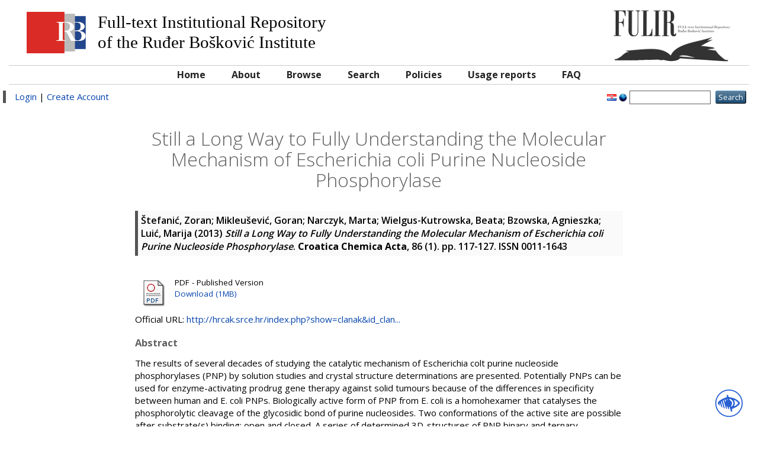

--- FILE ---
content_type: text/html; charset=utf-8
request_url: http://fulir.irb.hr/1185/
body_size: 6710
content:
<!DOCTYPE html PUBLIC "-//W3C//DTD XHTML 1.0 Transitional//EN" "http://www.w3.org/TR/xhtml1/DTD/xhtml1-transitional.dtd">
<html xmlns="http://www.w3.org/1999/xhtml">
  <head>
    <meta http-equiv="X-UA-Compatible" content="IE=edge" />
    <title> Still a Long Way to Fully Understanding the Molecular Mechanism of Escherichia coli Purine Nucleoside Phosphorylase  FULIR</title>
    <link rel="icon" href="/favicon.ico" type="image/x-icon" />
    <link rel="shortcut icon" href="/favicon.ico" type="image/x-icon" />
    <meta name="eprints.creators_name" content="Štefanić, Zoran" />
<meta name="eprints.creators_name" content="Mikleušević, Goran" />
<meta name="eprints.creators_name" content="Narczyk, Marta" />
<meta name="eprints.creators_name" content="Wielgus-Kutrowska, Beata" />
<meta name="eprints.creators_name" content="Bzowska, Agnieszka" />
<meta name="eprints.creators_name" content="Luić, Marija" />
<meta name="eprints.creators_id" content="zstef@irb.hr" />
<meta name="eprints.creators_id" content="gmikleus@irb.hr" />
<meta name="eprints.creators_id" content="" />
<meta name="eprints.creators_id" content="" />
<meta name="eprints.creators_id" content="" />
<meta name="eprints.creators_id" content="luic@irb.hr" />
<meta name="eprints.type" content="article" />
<meta name="eprints.datestamp" content="2013-11-29 11:44:12" />
<meta name="eprints.lastmod" content="2014-03-07 10:13:45" />
<meta name="eprints.metadata_visibility" content="show" />
<meta name="eprints.title" content="Still a Long Way to Fully Understanding the Molecular Mechanism of Escherichia coli Purine Nucleoside Phosphorylase" />
<meta name="eprints.subject" content="Chemistry" />
<meta name="eprints.full_text_status" content="public" />
<meta name="eprints.keywords" content="purine nucleoside phosphorylase; catalysis; cooperativity; transition-state analysis; catalytic mechanism; crystal-structure; ternary complex; gene-therapy; formycin-b; phosphate; enzyme; pnp; purification" />
<meta name="eprints.abstract" content="The results of several decades of studying the catalytic mechanism of Escherichia colt purine nucleoside phosphorylases (PNP) by solution studies and crystal structure determinations are presented. Potentially PNPs can be used for enzyme-activating prodrug gene therapy against solid tumours because of the differences in specificity between human and E. coli PNPs. Biologically active form of PNP from E. coli is a homohexamer that catalyses the phosphorolytic cleavage of the glycosidic bond of purine nucleosides. Two conformations of the active site are possible after substrate(s) binding: open and closed. A series of determined 3D-structures of PNP binary and ternary complexes facilitated the prediction of the main steps in the catalytic mechanism. For their validation the active site mutants: Arg24Ala, Asp204Ala, Arg217Ala, Asp204Asn and double mutant Asp204Ala/Arg217Ala were prepared, The activity tests confirm that catalysis involves protonation of the purine base at position N7 and give better insight into the cooperativity between subunits in this oligomeric enzyme." />
<meta name="eprints.date" content="2013-05" />
<meta name="eprints.date_type" content="published" />
<meta name="eprints.official_url" content="http://hrcak.srce.hr/index.php?show=clanak&amp;id_clanak_jezik=150275" />
<meta name="eprints.citation" content="     Štefanić, Zoran; Mikleušević, Goran; Narczyk, Marta; Wielgus-Kutrowska, Beata; Bzowska, Agnieszka; Luić, Marija    (2013)  Still a Long Way to Fully Understanding the Molecular Mechanism of Escherichia coli Purine Nucleoside Phosphorylase.  Croatica Chemica Acta, 86  (1).   pp. 117-127.  ISSN 0011-1643     " />
<meta name="eprints.document_url" content="http://fulir.irb.hr/1185/1/cca2147.pdf" />
<link rel="schema.DC" href="http://purl.org/DC/elements/1.0/" />
<meta name="DC.relation" content="http://fulir.irb.hr/1185/" />
<meta name="DC.title" content="Still a Long Way to Fully Understanding the Molecular Mechanism of Escherichia coli Purine Nucleoside Phosphorylase" lang="en" />
<meta name="DC.creator" content="Štefanić, Zoran" />
<meta name="DC.creator" content="Mikleušević, Goran" />
<meta name="DC.creator" content="Narczyk, Marta" />
<meta name="DC.creator" content="Wielgus-Kutrowska, Beata" />
<meta name="DC.creator" content="Bzowska, Agnieszka" />
<meta name="DC.creator" content="Luić, Marija" />
<meta name="DC.subject" content="Chemistry" />
<meta name="DC.description" content="The results of several decades of studying the catalytic mechanism of Escherichia colt purine nucleoside phosphorylases (PNP) by solution studies and crystal structure determinations are presented. Potentially PNPs can be used for enzyme-activating prodrug gene therapy against solid tumours because of the differences in specificity between human and E. coli PNPs. Biologically active form of PNP from E. coli is a homohexamer that catalyses the phosphorolytic cleavage of the glycosidic bond of purine nucleosides. Two conformations of the active site are possible after substrate(s) binding: open and closed. A series of determined 3D-structures of PNP binary and ternary complexes facilitated the prediction of the main steps in the catalytic mechanism. For their validation the active site mutants: Arg24Ala, Asp204Ala, Arg217Ala, Asp204Asn and double mutant Asp204Ala/Arg217Ala were prepared, The activity tests confirm that catalysis involves protonation of the purine base at position N7 and give better insight into the cooperativity between subunits in this oligomeric enzyme." lang="en" />
<meta name="DC.publisher" content="Croatian Chemical Society" />
<meta name="DC.date" content="2013-05" />
<meta name="DC.type" content="Article" />
<meta name="DC.type" content="PeerReviewed" />
<meta name="DC.format" content="application/pdf" />
<meta name="DC.language" content="en" />
<meta name="DC.identifier" content="http://fulir.irb.hr/1185/1/cca2147.pdf" />
<meta name="DC.identifier" content="     Štefanić, Zoran; Mikleušević, Goran; Narczyk, Marta; Wielgus-Kutrowska, Beata; Bzowska, Agnieszka; Luić, Marija    (2013)  Still a Long Way to Fully Understanding the Molecular Mechanism of Escherichia coli Purine Nucleoside Phosphorylase.  Croatica Chemica Acta, 86  (1).   pp. 117-127.  ISSN 0011-1643     " />
<meta name="DC.relation" content="http://hrcak.srce.hr/index.php?show=clanak&amp;id_clanak_jezik=150275" />
<meta name="DC.relation" content="10.5562/cca2116" />
<meta name="DC.language" content="english" />
<link rel="alternate" href="http://fulir.irb.hr/cgi/export/eprint/1185/DC_Ext/irb-eprint-1185.txt" type="text/plain; charset=utf-8" title="Dublin Core" />
<link rel="alternate" href="http://fulir.irb.hr/cgi/export/eprint/1185/RIS/irb-eprint-1185.ris" type="text/plain" title="Reference Manager" />
<link rel="alternate" href="http://fulir.irb.hr/cgi/export/eprint/1185/METS/irb-eprint-1185.xml" type="text/xml; charset=utf-8" title="METS" />
<link rel="alternate" href="http://fulir.irb.hr/cgi/export/eprint/1185/DIDL/irb-eprint-1185.xml" type="text/xml; charset=utf-8" title="MPEG-21 DIDL" />
<link rel="alternate" href="http://fulir.irb.hr/cgi/export/eprint/1185/Atom/irb-eprint-1185.xml" type="application/atom+xml;charset=utf-8" title="Atom" />
<link rel="alternate" href="http://fulir.irb.hr/cgi/export/eprint/1185/EndNote/irb-eprint-1185.enw" type="text/plain; charset=utf-8" title="EndNote" />
<link rel="alternate" href="http://fulir.irb.hr/cgi/export/eprint/1185/RDFN3/irb-eprint-1185.n3" type="text/n3" title="RDF+N3" />
<link rel="alternate" href="http://fulir.irb.hr/cgi/export/eprint/1185/JSON/irb-eprint-1185.js" type="application/json; charset=utf-8" title="JSON" />
<link rel="alternate" href="http://fulir.irb.hr/cgi/export/eprint/1185/DC/irb-eprint-1185.txt" type="text/plain; charset=utf-8" title="Dublin Core" />
<link rel="alternate" href="http://fulir.irb.hr/cgi/export/eprint/1185/COinS/irb-eprint-1185.txt" type="text/plain; charset=utf-8" title="OpenURL ContextObject in Span" />
<link rel="alternate" href="http://fulir.irb.hr/cgi/export/eprint/1185/XML/irb-eprint-1185.xml" type="application/vnd.eprints.data+xml; charset=utf-8" title="EP3 XML" />
<link rel="alternate" href="http://fulir.irb.hr/cgi/export/eprint/1185/HTML/irb-eprint-1185.html" type="text/html; charset=utf-8" title="HTML Citation" />
<link rel="alternate" href="http://fulir.irb.hr/cgi/export/eprint/1185/Refer/irb-eprint-1185.refer" type="text/plain" title="Refer" />
<link rel="alternate" href="http://fulir.irb.hr/cgi/export/eprint/1185/MODS/irb-eprint-1185.xml" type="text/xml; charset=utf-8" title="MODS" />
<link rel="alternate" href="http://fulir.irb.hr/cgi/export/eprint/1185/RDFXML/irb-eprint-1185.rdf" type="application/rdf+xml" title="RDF+XML" />
<link rel="alternate" href="http://fulir.irb.hr/cgi/export/eprint/1185/Text/irb-eprint-1185.txt" type="text/plain; charset=utf-8" title="ASCII Citation" />
<link rel="alternate" href="http://fulir.irb.hr/cgi/export/eprint/1185/Simple/irb-eprint-1185.txt" type="text/plain; charset=utf-8" title="Simple Metadata" />
<link rel="alternate" href="http://fulir.irb.hr/cgi/export/eprint/1185/RDFNT/irb-eprint-1185.nt" type="text/plain" title="RDF+N-Triples" />
<link rel="alternate" href="http://fulir.irb.hr/cgi/export/eprint/1185/BibTeX/irb-eprint-1185.bib" type="text/plain" title="BibTeX" />
<link rel="alternate" href="http://fulir.irb.hr/cgi/export/eprint/1185/CSV/irb-eprint-1185.csv" type="text/csv; charset=utf-8" title="Multiline CSV" />
<link rel="alternate" href="http://fulir.irb.hr/cgi/export/eprint/1185/ContextObject/irb-eprint-1185.xml" type="text/xml; charset=utf-8" title="OpenURL ContextObject" />
<link rel="Top" href="http://fulir.irb.hr/" />
    <link rel="Sword" href="https://fulir.irb.hr/secure/sword-app/servicedocument" />
    <link rel="SwordDeposit" href="https://fulir.irb.hr/secure/id/contents" />
    <link rel="Search" type="text/html" href="http://fulir.irb.hr/cgi/search" />
    <link rel="Search" type="application/opensearchdescription+xml" href="http://fulir.irb.hr/cgi/opensearchdescription" />
    <script type="text/javascript" src="http://www.google.com/jsapi"><!--padder--></script><script type="text/javascript">
// <![CDATA[
google.load("visualization", "1", {packages:["corechart", "geochart"]});
// ]]></script><script type="text/javascript">
// <![CDATA[
var eprints_http_root = "http:\/\/fulir.irb.hr";
var eprints_http_cgiroot = "http:\/\/fulir.irb.hr\/cgi";
var eprints_oai_archive_id = "fulir.irb.hr";
var eprints_logged_in = false;
// ]]></script>
    <style type="text/css">.ep_logged_in { display: none }</style>
    <link rel="stylesheet" type="text/css" href="/style/auto-3.3.14.css" />
    <script type="text/javascript" src="/javascript/auto-3.3.14.js"><!--padder--></script>
    <!--[if lte IE 6]>
        <link rel="stylesheet" type="text/css" href="/style/ie6.css" />
   <![endif]-->
    <meta name="Generator" content="EPrints 3.3.14" />
    <meta http-equiv="Content-Type" content="text/html; charset=UTF-8" />
    <meta http-equiv="Content-Language" content="en" />
    
  </head>
  <body>
    
    <div class="ep_tm_header ep_noprint container-fluid">
      <div class="ep_tm_site_logo col-md-12">
	<span class="col-md-9 hidden-xs hidden-sm">
	  <img style="float: left" src="/images/irblogo.jpg" />
	  <span style="float: left" class="archive_full_name">
		<p>Full-text Institutional Repository</p>
		<p>of the Ruđer Bošković Institute</p>
	  </span>
	</span>
        <a href="http://fulir.irb.hr/" title="FULIR" class="col-md-3 text-right"><img alt="FULIR" src="/images/logo-book.png" /></a>
      </div>
      <div class="col-md-12 irb_menu_top">
       <ul class="ep_tm_menu">
        <li>
          <a href="http://fulir.irb.hr">
            Home
          </a>
        </li>
        <li>
          <a href="http://fulir.irb.hr/information.html">
            About
          </a>
        </li>
        <li>
          <a href="http://fulir.irb.hr/view/" menu="ep_tm_menu_browse">
            Browse
          </a>
          <ul id="ep_tm_menu_browse" style="display:none;">
            <li>
              <a href="http://fulir.irb.hr/view/year/">
                Browse by 
                Year
              </a>
            </li>
            <li>
              <a href="http://fulir.irb.hr/view/subjects/">
                Browse by 
                Subject
              </a>
            </li>
            <li>
              <a href="http://fulir.irb.hr/view/divisions/">
                Browse by 
                Division
              </a>
            </li>
            <li>
              <a href="http://fulir.irb.hr/view/creators/">
                Browse by 
                Author
              </a>
            </li>
 	    <li>
              <a href="http://fulir.irb.hr/view/creators_irb/">
                Browse by 
                Author RBI
              </a>
            </li>
	    <li>
              <a href="http://fulir.irb.hr/view/types/">
                Browse by 
                Document type
              </a>
            </li>
          </ul>
        </li>
        <li>
          <a href="http://fulir.irb.hr/cgi/search/advanced">
            Search
          </a>
        </li>
        <li>
          <a href="http://fulir.irb.hr/policies.html">
            Policies
          </a>
        </li>
        <li>
          <a href="http://fulir.irb.hr/cgi/stats/report/">
            Usage reports
          </a>
        </li>
        <li>
          <a href="http://lib.irb.hr/web/hr/projekti/fulir/item/1733-fulir-faq.html">
            FAQ
          </a>
        </li>
       </ul>
      </div>
      <div class="row irb_action_menu">
          <div class="col-md-8 irb_user_menu">
            <a href="http://fulir.irb.hr/cgi/users/home">Login</a>  |  <a href="http://fulir.irb.hr/cgi/register">Create Account</a>
          </div>
          <div class="col-md-4 text-right">
            <div id="ep_tm_languages"><a href="/cgi/set_lang?lang=hr&amp;referrer=http%3A%2F%2Ffulir.irb.hr%2F1185%2F" title="hrvatski jezik"><img src="/images/flags/hr.png" align="top" border="0" alt="hrvatski jezik" /></a><a href="/cgi/set_lang?referrer=http%3A%2F%2Ffulir.irb.hr%2F1185%2F" title="Clear Cookie - decide language by browser settings"><img src="/images/flags/aero.png" align="top" border="0" alt="Clear Cookie - decide language by browser settings" /></a></div>
            <form method="get" accept-charset="utf-8" action="http://fulir.irb.hr/cgi/search" style="display:inline">
              <input class="ep_tm_searchbarbox" size="20" type="text" name="q" />
              <input class="ep_tm_searchbarbutton" value="Search" type="submit" name="_action_search" />
              <input type="hidden" name="_action_search" value="Search" />
              <input type="hidden" name="_order" value="bytitle" />
              <input type="hidden" name="basic_srchtype" value="ALL" />
              <input type="hidden" name="_satisfyall" value="ALL" />
            </form>
          </div>
      </div>
    </div>
    <div class="container-fluid">
     <div class="row">
      <div class="col-md-8 col-md-offset-2">
        <h1 class="ep_tm_pagetitle">
          

Still a Long Way to Fully Understanding the Molecular Mechanism of Escherichia coli Purine Nucleoside Phosphorylase


        </h1>
        <div class="ep_summary_content"><div class="ep_summary_content_left"></div><div class="ep_summary_content_right"></div><div class="ep_summary_content_top"></div><div class="ep_summary_content_main">

  <p style="margin-bottom: 1em">
    


  
    
    
      <span class="person_name">Štefanić, Zoran</span>; <span class="person_name">Mikleušević, Goran</span>; <span class="person_name">Narczyk, Marta</span>; <span class="person_name">Wielgus-Kutrowska, Beata</span>; <span class="person_name">Bzowska, Agnieszka</span>; <span class="person_name">Luić, Marija</span>
    
  


    (2013)
  

<em>Still a Long Way to Fully Understanding the Molecular Mechanism of Escherichia coli Purine Nucleoside Phosphorylase</em>.



    <b>Croatica Chemica Acta</b>, 86
       (1).
    
     pp. 117-127.
     ISSN 0011-1643
  


  



  </p>

  

  

    
  
    
      
      <table>
        
         
	 <tr>
            <td valign="top" align="right"><a class="ep_document_link" href="http://fulir.irb.hr/1185/1/cca2147.pdf"><img class="ep_doc_icon" alt="[img]" src="http://fulir.irb.hr/style/images/fileicons/application_pdf.png" border="0" /></a></td>
            <td valign="top">
              

<style>
.ep_block table{display:none;}
</style>

<!-- document citation -->

<span class="ep_document_citation">
PDF
 - Published Version



</span>
<br />
              <a href="http://fulir.irb.hr/1185/1/cca2147.pdf">Download (1MB)</a>
              
              
  
              <ul>
              
              </ul>
            </td>
          </tr>
	
	      

        
      </table>
    

  

  
    <div style="margin-bottom: 1em">
      Official URL: <a href="http://hrcak.srce.hr/index.php?show=clanak&amp;id_clanak_jezik=150275">http://hrcak.srce.hr/index.php?show=clanak&amp;id_clan...</a>
    </div>
  

  
    <h2>Abstract</h2>
    <p style="text-align: left; margin: 1em auto 0em auto">The results of several decades of studying the catalytic mechanism of Escherichia colt purine nucleoside phosphorylases (PNP) by solution studies and crystal structure determinations are presented. Potentially PNPs can be used for enzyme-activating prodrug gene therapy against solid tumours because of the differences in specificity between human and E. coli PNPs. Biologically active form of PNP from E. coli is a homohexamer that catalyses the phosphorolytic cleavage of the glycosidic bond of purine nucleosides. Two conformations of the active site are possible after substrate(s) binding: open and closed. A series of determined 3D-structures of PNP binary and ternary complexes facilitated the prediction of the main steps in the catalytic mechanism. For their validation the active site mutants: Arg24Ala, Asp204Ala, Arg217Ala, Asp204Asn and double mutant Asp204Ala/Arg217Ala were prepared, The activity tests confirm that catalysis involves protonation of the purine base at position N7 and give better insight into the cooperativity between subunits in this oligomeric enzyme.</p>
  

  <table style="margin-bottom: 1em; margin-top: 1em;" cellpadding="3">
    <tr>
      <th align="right">Item Type:</th>
      <td>
        Article
        
        
        
      </td>
    </tr>
    
    
      
    
      
    
      
        <tr>
         
         
          <th align="right">Uncontrolled Keywords:</th>
          <td valign="top">purine nucleoside phosphorylase; catalysis; cooperativity; transition-state analysis; catalytic mechanism; crystal-structure; ternary complex; gene-therapy; formycin-b; phosphate; enzyme; pnp; purification</td>
         
        </tr>
      
    
      
        <tr>
         
         
          <th align="right">Subjects:</th>
          <td valign="top"><a href="http://fulir.irb.hr/view/subjects/1=2E04.html">NATURAL SCIENCES &gt; Chemistry</a></td>
         
        </tr>
      
    
      
        <tr>
         
         
          <th align="right">Divisions:</th>
          <td valign="top"><a href="http://fulir.irb.hr/view/divisions/div=5Fdpc/">Division of Physical Chemistry</a></td>
         
        </tr>
      
    
      
        <tr>
         
         
          <th align="right">Projects:</th>
          <td valign="top"><table border="1" cellspacing="0" cellpadding="2"><tr><th>Project title</th><th>Project leader</th><th>Project code</th><th>Project type</th></tr><tr><td>Protein-ligand međudjelovanja na atomnoj razini</td><td>[77430] Marija Luić</td><td>098-1191344-2943</td><td>MZOS</td></tr></table></td>
         
         
         
        </tr>
      
    
      
    
      
        <tr>
         
         
          <th align="right">Depositing User:</th>
          <td valign="top">

<span class="ep_name_citation"><span class="person_name">Marija Luić</span></span>

</td>
         
        </tr>
      
    
      
        <tr>
         
         
          <th align="right">Date Deposited:</th>
          <td valign="top">29 Nov 2013 11:44</td>
         
        </tr>
      
    
      
        <tr>
         
         
        </tr>
      
    
    <tr>
      <th align="right">URI:</th>
      <td valign="top"><a href="http://fulir.irb.hr/id/eprint/1185">http://fulir.irb.hr/id/eprint/1185</a></td>
    </tr>
   
   <tr>
    <th align="right">DOI:</th>
    <td><a href="http://dx.doi.org/10.5562/cca2116" target="_blank">10.5562/cca2116</a></td>
   </tr>
  
  </table>

  
  

  
    <h3>Actions (login required)</h3>
    <table class="ep_summary_page_actions">
    
      <tr>
        <td><a href="/cgi/users/home?screen=EPrint%3A%3AView&amp;eprintid=1185"><img src="/style/images/action_view.png" title="View Item" alt="View Item" class="ep_form_action_icon" /></a></td>
        <td>View Item</td>
      </tr>
    
    </table>
  
<div id="eprint_id" style="display:none;">1185</div>
<div id="id_number" style="display:none;"><a href="http://dx.doi.org/10.5562/cca2116" target="_blank">10.5562/cca2116</a></div>
<div id="wos_id" style="display:none;">WOS:000324850300013</div>
<!-- <epc:phrase ref="lib/irstats2:embedded:summary_page:eprint:downloads"/> -->

<script type="text/javascript">
document.observe("dom:loaded",function(){
var element = document.querySelector(".irstats2_summary_page_header");
var parentClass = element.parentElement.getAttribute('id');
var r = /\d/;
var number = parentClass.match(r);
document.getElementById('ep_summary_box_'+number).setAttribute("style","width:100%;");
});
</script>


</div><div class="ep_summary_content_bottom"><div class="ep_summary_box" id="ep_summary_box_1"><div class="ep_summary_box_title"><div class="ep_no_js">Altmetric</div><div class="ep_only_js" id="ep_summary_box_1_colbar"><a class="ep_box_collapse_link" onclick="EPJS_blur(event); EPJS_toggleSlideScroll('ep_summary_box_1_content',true,'ep_summary_box_1');EPJS_toggle('ep_summary_box_1_colbar',true);EPJS_toggle('ep_summary_box_1_bar',false);return false" href="#"><img alt="-" src="/style/images/minus.png" border="0" /> Altmetric</a></div><div class="ep_only_js" id="ep_summary_box_1_bar" style="display: none"><a class="ep_box_collapse_link" onclick="EPJS_blur(event); EPJS_toggleSlideScroll('ep_summary_box_1_content',false,'ep_summary_box_1');EPJS_toggle('ep_summary_box_1_colbar',true);EPJS_toggle('ep_summary_box_1_bar',false);return false" href="#"><img alt="+" src="/style/images/plus.png" border="0" /> Altmetric</a></div></div><div class="ep_summary_box_body" id="ep_summary_box_1_content"><div id="ep_summary_box_1_content_inner"><div id="altmetric_summary_page" data-doi="10.5562/cca2116"></div><script type="text/javascript">
// <![CDATA[
new EP_Altmetric_Badge( 'altmetric_summary_page' );
// ]]></script></div></div></div><div class="ep_summary_box" id="ep_summary_box_2"><div class="ep_summary_box_title"><div class="ep_no_js">Download Statistics</div><div class="ep_only_js" id="ep_summary_box_2_colbar"><a class="ep_box_collapse_link" onclick="EPJS_blur(event); EPJS_toggleSlideScroll('ep_summary_box_2_content',true,'ep_summary_box_2');EPJS_toggle('ep_summary_box_2_colbar',true);EPJS_toggle('ep_summary_box_2_bar',false);return false" href="#"><img alt="-" src="/style/images/minus.png" border="0" /> Download Statistics</a></div><div class="ep_only_js" id="ep_summary_box_2_bar" style="display: none"><a class="ep_box_collapse_link" onclick="EPJS_blur(event); EPJS_toggleSlideScroll('ep_summary_box_2_content',false,'ep_summary_box_2');EPJS_toggle('ep_summary_box_2_colbar',true);EPJS_toggle('ep_summary_box_2_bar',false);return false" href="#"><img alt="+" src="/style/images/plus.png" border="0" /> Download Statistics</a></div></div><div class="ep_summary_box_body" id="ep_summary_box_2_content"><div id="ep_summary_box_2_content_inner">
<h3 class="irstats2_summary_page_header">Downloads</h3>
<div class="irstats2_summary_page_container">
<p>Downloads per month over past year</p>
<div id="irstats2_summary_page_downloads" class="irstats2_graph"></div>
<!--<p style="text-align:center"><a href="#" id="irstats2_summary_page:link">View more statistics</a></p>-->
</div>
<script type="text/javascript">
document.observe("dom:loaded",function(){

		//var irstats2_summary_page_eprintid = '1185';
		var element = document.getElementById('eprint_id');
		var irstats2_summary_page_eprintid = element.innerText || element.textContent;

		/* $( 'irstats2_summary_page:link' ).setAttribute( 'href', '/cgi/stats/report/eprint/' + irstats2_summary_page_eprintid ); */

		new EPJS_Stats_GoogleGraph ( { 'context': {
			'range':'1y',
			'set_name': 'eprint',
			'set_value': irstats2_summary_page_eprintid,
			'datatype':'downloads' },
			'options': {
			'container_id': 'irstats2_summary_page_downloads', 'date_resolution':'month','graph_type':'column'
			} } );
		});

</script>
</div></div></div></div><div class="ep_summary_content_after"></div></div>
      </div>
    </div>
   </div>
<div class="acess-container">
        <div id="acess-icons">
                <div class="acess-icon balloon"><span class="balloontext">Contrast</span><img id="contrast" src="/images/contraste40.png" /></div>
                <div class="acess-icon balloon"><span class="balloontext">Increase Font</span><img id="increaseFont" src="/images/fontsma40.png" /></div>
                <div class="acess-icon balloon"><span class="balloontext">Decrease Font</span><img id="decreaseFont" src="/images/fontsme40.png" /></div>
                <div class="acess-icon balloon"><span class="balloontext">Dyslexic Font</span><img id="dyslexicFont" src="/images/fontsmd40.png" /></div>
        </div>
        <div id="jbbutton" class="balloon" title="Accessibility"><span class="balloontext">Accessibility</span><img src="/images/acessc50.png" /></div>
<input type="hidden" name="rel_path" value="" id="relpath" />
<div id="fontElement"></div>
</div>
    <div class="ep_tm_footer ep_noprint">
      <div class="ep_tm_eprints_logo">
        <a href="http://eprints.org/software/">
          <img alt="EPrints Logo" src="/images/eprintslogo.gif" />
        </a>
	<a href="http://www.lib.irb.hr/privacy/Privacy_policy_CZI_IRB_en_v1.0.pdf">Privacy policy</a>
      </div>
      <div>FULIR is powered by <em><a href="http://eprints.org/software/">EPrints 3</a></em> which is developed by the <a href="http://www.ecs.soton.ac.uk/">School of Electronics and Computer Science</a> at the University of Southampton. <a href="http://fulir.irb.hr/eprints/">More information and software credits</a>.</div>
    </div>
<!-- Matomo -->
<script>
  var _paq = window._paq = window._paq || [];
  /* tracker methods like "setCustomDimension" should be called before "trackPageView" */
  _paq.push(['trackPageView']);
  _paq.push(['enableLinkTracking']);
  (function() {
    var u="https://stats.czi.irb.hr/";
    _paq.push(['setTrackerUrl', u+'matomo.php']);
    _paq.push(['setSiteId', '5']);
    var d=document, g=d.createElement('script'), s=d.getElementsByTagName('script')[0];
    g.async=true; g.src=u+'matomo.js'; s.parentNode.insertBefore(g,s);
  })();
</script>
<!-- End Matomo Code -->

<script type="text/javascript">
<!--
/*var _paq = _paq || [];
_paq.push(['enableLinkTracking']);
(function() {
var u="//analytics.openaire.eu/";
_paq.push(['setTrackerUrl', u+'piwik.php']);
_paq.push(['setSiteId', 48]);
var url = window.location.pathname.replace(/\//g, '');
console.log(url);
if (Number(parseFloat(url))==url){
_paq.push(['setCustomVariable', 1, 'oaipmhID', "oai:fulir.irb.hr:"+url, 'page']); 
_paq.push(['trackPageView']);
}
var d=document, g=d.createElement('script'), s=d.getElementsByTagName('script')[0];
g.type='text/javascript'; g.async=true; g.defer=true; g.src=u+'piwik.js'; s.parentNode.insertBefore(g,s);
})();*/ 
-->
</script>
        <link rel="stylesheet" type="text/css" media="all" href="/style/jbility.css" />
 <script type="text/javascript" src="https://code.jquery.com/jquery-3.5.1.min.js">// <!-- No script --></script>
<script>$.noConflict();
jQuery(document).ready(function() {

var rel_path = document.getElementById("relpath").value;
document.getElementById('fontElement').innerHTML =
'<style>'+
        '@font-face{'+
                'font-family:OpenDyslexicRegular;'+
                'src:url("'+rel_path+'/images/OpenDyslexic-Regular.otf");'+
                'font-display:fallback;'+
                'font-style:normal;'+
                'font-weight:normal;'+
        '}'+
        '</style>';
});
</script>
<script type="text/javascript" src="/javascript/jbility.js">// <!-- No script --></script>
<!-- <noscript><p><img src="//analytics.openaire.eu/piwik.php?idsite=48" style="border:0;" alt="" /></p></noscript> -->
  </body>
</html>